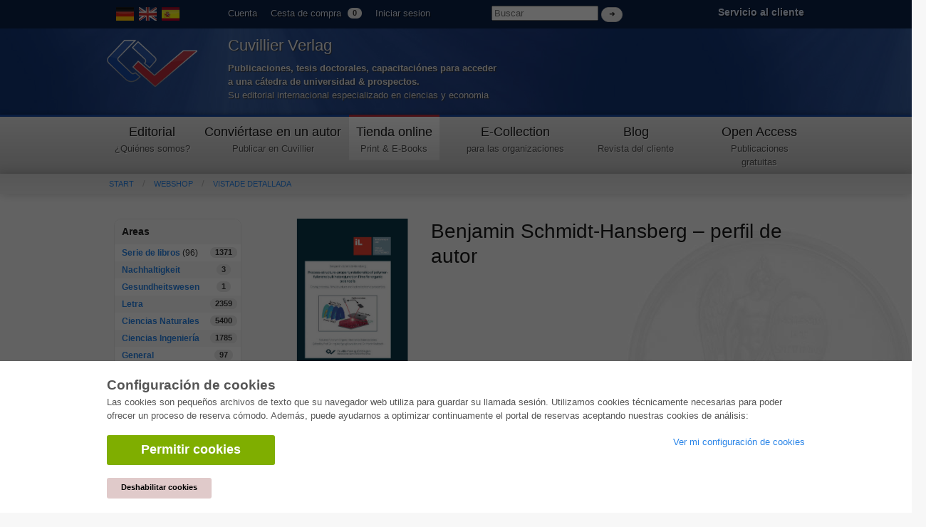

--- FILE ---
content_type: text/html; charset=utf-8
request_url: https://cuvillier.de/es/shop/people/4695-benjamin-schmidt-hansberg
body_size: 5391
content:
<!DOCTYPE html>
<!-- paulirish.com/2008/conditional-stylesheets-vs-css-hacks-answer-neither/ -->
<!--[if lt IE 7 ]> <html class=\"ie6\" lang=\"en\"> <![endif]-->
<!--[if IE 7 ]> <html class=\"ie7\" lang=\"en\"> <![endif]-->
<!--[if IE 8 ]> <html class=\"ie8\" lang=\"en\"> <![endif]-->
<!--[if IE 9 ]> <html class=\"ie9\" lang=\"en\"> <![endif]-->
<!--[if (gt IE 9)|!(IE)]> <!--> <html lang=\"en\"> <![endif]-->
<head>
<meta charset='utf-8'>
<meta content='width=device-width, initial-scale=1.0' name='viewport'>
<meta content='875bc2711eb04feb9fa65b301b6f9142' name='p:domain_verify'>
<meta content='es' http-equiv='content-language'>
<meta content='uTqJlM2k_6rHZgpaVwKiMs_4TTg81usEfpZvTVNuiZA' name='google-site-verification'>
<link href='https://cuvillier.de/de/shop/people/4695-benjamin-schmidt-hansberg' hreflang='de' rel='alternate'>
<link href='https://cuvillier.de/en/shop/people/4695-benjamin-schmidt-hansberg' hreflang='en' rel='alternate'>
<title>Benjamin Schmidt-Hansberg – perfil de autor – Cuvillier Verlag</title>
<link href='https://cuvillier.de/es/shop/people/4695-benjamin-schmidt-hansberg' rel='canonical'>
<link href='/favicon.ico' rel='shortcut icon' type='image/x-icon'>
<link href='/apple-touch-icon.png' rel='apple-touch-icon'>
<link href='/apple-touch-icon-57x57.png' rel='apple-touch-icon' sizes='57x57'>
<link href='/apple-touch-icon-72x72.png' rel='apple-touch-icon' sizes='72x72'>
<link href='/apple-touch-icon-76x76.png' rel='apple-touch-icon' sizes='76x76'>
<link href='/apple-touch-icon-114x114.png' rel='apple-touch-icon' sizes='114x114'>
<link href='/apple-touch-icon-120x120.png' rel='apple-touch-icon' sizes='120x120'>
<link href='/apple-touch-icon-144x144.png' rel='apple-touch-icon' sizes='144x144'>
<link href='/apple-touch-icon-152x152.png' rel='apple-touch-icon' sizes='152x152'>
<link href='/apple-touch-icon-180x180.png' rel='apple-touch-icon' sizes='180x180'>
<link href="/assets/application-af18d542899c1c9d9ad4620c48c9e142.css" media="all" rel="stylesheet" type="text/css" />
<script src="/assets/application-1e301e6b7e53b4a26351b08ac70adc74.js" type="text/javascript"></script>
<meta content="authenticity_token" name="csrf-param" />
<meta content="jhcW/VVgfE/e5XePnyWZ8jB9jsqT6g2Jx5JkroDTNeg=" name="csrf-token" />
</head>
<body class='application' id='shop'>
<script>
   $('body').css({'overflow':'hidden'});
</script>
<div class='cookie-wrapper'>
<div class='element--cookie-banner'>
<div class='element--card'>
<div class='cookie-padding'>
<div class='row'>
<div class='large-12 columns'>
<div class='card--title'>
Configuración de cookies
</div>
<p>
Las cookies son pequeños archivos de texto que su navegador web utiliza para guardar su llamada sesión. Utilizamos cookies técnicamente necesarias para poder ofrecer un proceso de reserva cómodo. Además, puede ayudarnos a optimizar continuamente el portal de reservas aceptando nuestras cookies de análisis:
</p>
<div class='row'>
<div class='large-8 columns'>
<a href="/es/cookies/ga_allow" class="button green large radius" data-method="post" data-remote="true" onclick="$(&#x27;body&#x27;).css({overflow:&#x27;scroll&#x27;});" rel="nofollow"><i class='fa fa-check'></i>
Permitir cookies
</a><br>
<br>
<a href="/es/cookies/ga_disallow" class="button small radius" data-method="post" data-remote="true" onclick="$(&#x27;body&#x27;).css({overflow:&#x27;scroll&#x27;});" rel="nofollow" style="background: #e0caca; color: #000;"><i class='fa fa-times'></i>
Deshabilitar cookies
</a></div>
<div class='large-4 columns'>
<p>
<a href="/es/cookies"><i class='fa fa-arrow-right'></i>
Ver mi configuración de cookies
</a></p>
</div>
</div>
</div>
</div>
</div>
</div>
</div>
</div>

<div class='web' id='layout'>
<a name='top_of_page'></a>
<div class='heaven'>
<div class='user-bar'>
<div class='row'>
<div class='two columns hide-on-phones'>
<div class='left'>
<div id='locales'>
<a href="/de/shop/people/4695-benjamin-schmidt-hansberg"><img alt="De" class="language-icon" src="/assets/icons/de.png" /></a>
<a href="/en/shop/people/4695-benjamin-schmidt-hansberg"><img alt="En" class="language-icon" src="/assets/icons/en.png" /></a>
<img alt="Es" class="language-icon" src="/assets/icons/es.png" />
</div>

</div>
</div>
<div class='seven columns'>
<ul class='left top-user-bar'>
<li><a href="/es/account">Cuenta</a></li>
<li>
<a href="/es/account/cart">Cesta de compra
<span class="cart-count-badge label round white">0</span>
</a></li>
<li>
<a href="/es/users/sign_in">Iniciar sesion</a>
</li>
</ul>
<div class='show-on-phones'>
<div class='mobile-menu-button'>
<a class='burgermenu' href='#'>
☰
</a>
</div>
</div>
<div class='right hide-on-phones'>
<form accept-charset="UTF-8" action="/es/shop/publications" class="nice" method="get" style="display: inline !important;"><div style="margin:0;padding:0;display:inline"><input name="utf8" type="hidden" value="&#x2713;" /></div>
<input id="query" name="query" placeholder="Buscar" style="width: 150px;" type="search" />
<input class="white button round tiny nice" name="commit" style="margin-top: 10px; display: inline;" type="submit" value="➜" />
</form>

</div>
</div>
<div class='three columns customer-service hide-on-phones'>
<div class='right'>
<b>
<a href="/es/Kontakt">Servicio al cliente
</a></b>
</div>
</div>
<div class='clearfix'></div>
</div>
</div>
</div>
<div class='show-on-phones'>
<form accept-charset="UTF-8" action="/es/shop/publications" class="nice" method="get" style="display: inline !important;"><div style="margin:0;padding:0;display:inline"><input name="utf8" type="hidden" value="&#x2713;" /></div>
<div class='row' style='background: #0a2047;'>
<div class='three columns phone-three'>
<input id="query" name="query" placeholder="Buscar" style="margin-left: 5px; margin-top: 14px; width: 100%;" type="search" />
</div>
<div class='three columns phone-one'>
<input class="white button round tiny nice" name="commit" style="display: inline;" type="submit" value="➜" />
</div>
</div>
</form>

</div>
<div class='header'>
<div class='row'>
<div class='two columns phone-one'>
<div class='cuv-logo'>
<a href="/es"><img alt="Logo_cuvillier_verlag" src="/assets/logos/Logo_Cuvillier_Verlag.png" /></a>
</div>
</div>
<div class='five columns cuvillier-info phone-three'>
<div class='hide-on-phones'>
<h3>Cuvillier Verlag</h3>
<p>
<strong>Publicaciones, tesis doctorales, capacitaciónes para acceder a una cátedra de universidad &amp; prospectos.</strong>
<br>
Su editorial internacional especializado en ciencias y economia 
</p>
</div>
<div class='show-on-phones'>
<h2>Cuvillier Verlag GmbH</h2>
</div>
</div>
<div class='twoneo columns hide-on-phones'></div>
<div class='four columns'>
<div class='show-on-phones'>
<div class='right'>
<div id='locales'>
<a href="/de/shop/people/4695-benjamin-schmidt-hansberg"><img alt="De" class="language-icon" src="/assets/icons/de.png" /></a>
<a href="/en/shop/people/4695-benjamin-schmidt-hansberg"><img alt="En" class="language-icon" src="/assets/icons/en.png" /></a>
<img alt="Es" class="language-icon" src="/assets/icons/es.png" />
</div>

</div>
</div>
</div>
</div>
</div>
<div class='hide-on-phones'>
<div class='navigation'>
<div class='row'>
<nav>
<div class='two columns nav-item first' id='publisher'>
<a href="/es/cuvillier-verlag"><h5>Editorial</h5>
<p class='top-nav-info'>
¿Quiénes somos?
</p>
</a></div>
<div class='three columns nav-item first' id='authors'>
<a href="/es/autorwerden"><h5>Conviértase en un autor</h5>
<p class='top-nav-info'>
Publicar en Cuvillier
</p>
</a></div>
<div class='two columns nav-item first' id='shop'>
<a href="/es/shop"><h5>Tienda online</h5>
<p class='top-nav-info'>
Print & E-Books
</p>
</a></div>
<div class='three columns nav-item' id='ecollection'>
<a href="/es/ecollection"><h5>E-Collection</h5>
<p class='top-nav-info'>
para las organizaciones
</p>
</a></div>
<div class='two columns nav-item' id='blog'>
<a href="/es/blog"><h5>Blog</h5>
<p class='top-nav-info'>
Revista del cliente
</p>
</a></div>
<div class='two columns nav-item' id='open_access'>
<a href="/es/open_access"><h5>Open Access</h5>
<p class='top-nav-info'>
Publicaciones gratuitas
</p>
</a></div>
</nav>
</div>
</div>
</div>
<div class='crumbs'>
<div class='row'>
<div class='twelve columns'>
<ul class='breadcrumbs frontend'>
<li><a href="/es">Start</a></li>
<li><a href="/es/shop">Webshop</a></li>
<li><a href="/es/shop/people/4695-benjamin-schmidt-hansberg">Vistade detallada</a></li>

</ul>
<div class='show-on-phones'>
<div class='burgermenu-navigation hide-on-phones'>
<ul class='burgermenu-main'>
<li class='burgermenu-main-navigation'>
<a href="/es/cms/containers/1/pages/1">Editorial
</a></li>
<li class='burgermenu-main-navigation'>
<a href="/es/cms/containers/2/pages/2">Conviértase en un autor
</a></li>
<li class='burgermenu-main-navigation'>
<a href="/es/shop">Tienda online
</a></li>
<li class='burgermenu-main-navigation'>
<a href="/es/ecollection">E-Collection
</a></li>
<li class='burgermenu-main-navigation'>
<a href="/es/blog">Blog
</a></li>
<li class='burgermenu-main-navigation'>
<a href="/es/open_access">Open Access
</a></li>
<li class='burgermenu-main-navigation'>
<a href="/es/cms/containers/3/pages/35">Contacto/Viaje
</a></li>
</ul>
</div>
</div>

</div>
</div>
</div>
<div class='yield'>
<div class='row'>
<div class='twelve columns'>

<div class='row'>
<div class='three columns'>
<table class='radius'>
<thead>
<th>Areas</th>
<th></th>
</thead>
<tbody>
<tr class='clickable shop-area-narrow'>
<td>
<strong><a href="/es/shop/series">Serie de libros</a></strong>
(96)
</td>
<td class='centered'>
<div class='label white round'>
1371
</div>
</td>
</tr>
<tr class='clickable shop-area-narrow'>
<td>
<strong><a href="/es/shop/areas/208-nachhaltigkeit">Nachhaltigkeit</a></strong>
</td>
<td class='centered'>
<div class='label white round'>
3
</div>
</td>
</tr>
<tr class='clickable shop-area-narrow'>
<td>
<strong><a href="/es/shop/areas/207-gesundheitswesen">Gesundheitswesen</a></strong>
</td>
<td class='centered'>
<div class='label white round'>
1
</div>
</td>
</tr>
<tr class='clickable shop-area-narrow'>
<td>
<strong><a href="/es/shop/areas/183-letra">Letra</a></strong>
</td>
<td class='centered'>
<div class='label white round'>
2359
</div>
</td>
</tr>
<tr class='clickable shop-area-narrow'>
<td>
<strong><a href="/es/shop/areas/184-ciencias-naturales">Ciencias Naturales</a></strong>
</td>
<td class='centered'>
<div class='label white round'>
5400
</div>
</td>
</tr>
<tr class='clickable shop-area-narrow'>
<td>
<strong><a href="/es/shop/areas/185-ciencias-ingenieria">Ciencias Ingeniería</a></strong>
</td>
<td class='centered'>
<div class='label white round'>
1785
</div>
</td>
</tr>
<tr class='clickable shop-area-narrow'>
<td>
<strong><a href="/es/shop/areas/187-general">General</a></strong>
</td>
<td class='centered'>
<div class='label white round'>
97
</div>
</td>
</tr>
<tr class='clickable shop-area-narrow'>
<td class='shifted'>
<a href="/es/shop/areas/180-comun">Común</a>
</td>
<td class='centered'>
89
</td>
</tr>
<tr class='clickable shop-area-narrow'>
<td class='shifted'>
<a href="/es/shop/areas/181-equitacion" class="current_area">Equitación</a>
</td>
<td class='centered'>
7
</td>
</tr>
<tr class='clickable shop-area-narrow'>
<td colspan='2'>
<b>
<a href="https://cuvillier.de/sites/leitlinien-unfallchirurgie/" target="_blank">Leitlinien Unfallchirurgie
<br>
5. Auflage bestellen
</a></b>
</td>
</tr>
</tbody>
</table>
<hr>
<h6>Erweiterte Suche</h6>
<form accept-charset="UTF-8" action="/es/shop/publications" html="{:class=&gt;&quot;nice&quot;}" method="get"><div style="margin:0;padding:0;display:inline"><input name="utf8" type="hidden" value="&#x2713;" /></div>
<input class="full radius" id="query" name="query" placeholder="Búsqueda de texto completo" type="search" />
<input class="full radius" id="isbn" name="isbn" placeholder="ISBN" type="search" />
<input class="full radius" id="title" name="title" placeholder="Tituto" type="search" />
<input class="full radius" id="author" name="author" placeholder="Autor" type="search" />
<input class="full radius" id="keyword" name="keyword" placeholder="Palabra clave" type="search" />
<input class="white button radius tiny nice full" name="commit" type="submit" value="Buscar" />
</form>



</div>
<div class='nine columns'>
<div class='row'>
<div class='three columns hide-on-phones'>
<img alt="Process-structure-property relationship of polymer-fullerene bulk heterojunction films for organic solar cells" src="/uploads/publication/cover/29/regular_9783954040735.jpg" />
</div>
<div class='nine columns'>
<h1>Benjamin Schmidt-Hansberg – perfil de autor</h1>
</div>
</div>
<br>
<div class='row'>
<div class='twelve columns'>
<hr>
<div class='row publication-listing' id='publication_29'>
<div class='two columns phone-one'>
<a href="/es/shop/publications/29-process-structure-property-relationship-of-polymer-fullerene-bulk-heterojunction-films-for-organic-solar-cells"><img alt="Process-structure-property relationship of polymer-fullerene bulk heterojunction films for organic solar cells" class="cover" src="/uploads/publication/cover/29/small_9783954040735.jpg" /></a>
</div>
<div class='eight columns phone-three'>
<h6>
<a href="/es/shop/publications/29-process-structure-property-relationship-of-polymer-fullerene-bulk-heterojunction-films-for-organic-solar-cells">Process-structure-property relationship of polymer-fullerene bulk heterojunction films for organic solar cells (Volumen 2)</a>
</h6>
<a href="/es/shop/people/4695-benjamin-schmidt-hansberg">Benjamin Schmidt-Hansberg</a>
<div class='contributor'>
Autor
</div>
<div class='clearfix'></div>
<div class='hide-on-phones'>
ISBN-13 (Impresion):
978-3-95404-073-5
<br>
ISBN-13 (E-Book):
978-3-73694-073-4
</div>
<div class='publication-price' id='publication_29'>
<div class='row'>
<div class='four columns'>
<img alt="Price_print" class="has-tip tip-top" data-tooltip="true" src="/assets/icons/price_print.png" title="Edición Impresa" />
<div class='price'><span class="relieved">EUR 59,00</span> EUR 56,05</div>
<div class='clearfix'></div>
<form accept-charset="UTF-8" action="https://cuvillier.de/es/account/orders/populate" data-remote="true" method="post"><div style="margin:0;padding:0;display:inline"><input name="utf8" type="hidden" value="&#x2713;" /><input name="authenticity_token" type="hidden" value="jhcW/VVgfE/e5XePnyWZ8jB9jsqT6g2Jx5JkroDTNeg=" /></div><input id="order_publication_id" name="order[publication_id]" type="hidden" value="29" />
<input id="order_variant" name="order[variant]" type="hidden" value="print" />
<input class="tiny radius nice white button" id="print" name="commit" type="submit" value="En la cesta de compra +" />
</form>

<div class='clearfix'></div>
</div>
<div class='four columns'>
<img alt="Price_ebook" class="has-tip tip-top" data-tooltip="true" src="/assets/icons/price_ebook.png" title="eBook" />
<div class='price'>EUR 0,00</div>
<div class='clearfix'></div>
<form accept-charset="UTF-8" action="https://cuvillier.de/es/account/orders/populate" data-remote="true" method="post"><div style="margin:0;padding:0;display:inline"><input name="utf8" type="hidden" value="&#x2713;" /><input name="authenticity_token" type="hidden" value="jhcW/VVgfE/e5XePnyWZ8jB9jsqT6g2Jx5JkroDTNeg=" /></div><input id="order_publication_id" name="order[publication_id]" type="hidden" value="29" />
<input id="order_variant" name="order[variant]" type="hidden" value="ebook" />
<input class="tiny radius nice white button" id="ebook" name="commit" type="submit" value="En la cesta de compra +" />
</form>

<div class='clearfix'></div>
</div>
<div class='four columns'>
<img alt="Price_ebook" class="has-tip tip-top" data-tooltip="true" src="/assets/icons/price_ebook.png" title="eBook" />
<div class='price'>Open Access</div>
<div class='clearfix'></div>
<a href="/get/ebook/45/9783954040735.pdf" class="tiny radius nice white button">PDF (5,8 MB)
Download
</a><br>
</div>
<div class='clearfix'></div>
</div>
</div>

</div>
<div class='two columns hide-on-phones'>
<div class='publication_date right'>
09.05.2012
</div>
<div class='clearfix'></div>
<div class='row'>
<div class='eight columns push-four'>
<div class='badge-area'>

</div>
</div>
</div>
</div>
</div>
<hr>

<a href="#top_of_page">▲ nach oben springen</a>

</div>
</div>
</div>
</div>

</div>
</div>
</div>
<div id='layout_footer'></div>
</div>
<div id='footer'>
<div id='linklists'>
<div class='row'>
<div class='three columns'>
<ul>
<h6><a href="/es/ecollection">E-Collection</a></h6>
<li><a href="/es/ecollection/pages/pricing#full_package">Paquete entero</a></li>
<li><a href="/es/ecollection/pages/pricing#area_packages">Paquete de especialidades</a></li>
<li><a href="/es/ecollection/pages/pricing#pick_and_choose">Pick &amp; Choose</a></li>
<li><a href="/es/ecollection/pages/delivery">Facilitación de E-Books</a></li>
<li><a href="/es/ecollection/pages/faq">Preguntas mas frequentes(FAQ)</a></li>
</ul>
</div>
<div class='three columns'>
<ul>
<h6><a href="/es/shop">Tienda online</a></h6>
<li><a href="/es/shop/people">Todos los autores</a></li>
<li><a href="/es/shop/pages/shipping">Las devoluciones</a></li>
<li><a href="/es/shop/pages/terms">Condiciones</a></li>
</ul>
</div>
<div class='three columns'>
<ul>
<h6>Autor werden</h6>
<li><a href="https://cuvillier.de/de/dissertation-veroeffentlichen">Publicar disertación</a></li>
<li><a href="https://cuvillier.de/de/habilitation-veroeffentlichen">Publicar habilitación</a></li>
<li><a href="https://cuvillier.de/de/tagungsband-veroeffentlichen">Publicar actas de congresos</a></li>
<li><a href="https://cuvillier.de/de/forschungsbericht-veroeffentlichen">Publicar informe de investigación</a></li>
<li><a href="https://cuvillier.de/de/kongressband-veroeffentlichen">Publicar volumen del congreso</a></li>
</ul>
</div>
<div class='three columns'>
<ul>
<h6>Editorial</h6>
<li><a href="/es/publishing_house/pages/terms">Terminos de licencia</a></li>
<li><a href="/es/publishing_house/pages/cancellation_policy">Politica de cancelacion</a></li>
<li><a href="/es/publishing_house/pages/legal">Impreso</a></li>
<li><a href="/es/cookies">Configuración de cookies</a></li>
<li><a href="/es/publishing_house/pages/privacy">Política de privacidad</a></li>
</ul>
</div>
</div>
</div>
<div id='copyright'>
<div class='row'>
<div class='seven columns'>
<div class='footer-margin'>
<div class='tax-prices'>
Todos los precios en euro (EUR) incluido NIF.
&copy; 2025 Cuvillier Verlag GmbH
</div>
</div>
</div>
<div class='five columns hide-on-phones'>
<div class='footer-margin'>
<div class='follow-us'>
Folgen Sie uns
</div>
<img alt="Pfeil" src="/assets/footer/pfeil.png" />
<a href="https://www.facebook.com/Cuvillier.Fachverlag/" class="social-links" target="_blank"><img alt="Cuvillier_auf_facebook" src="/assets/footer/cuvillier_auf_facebook.png" />
</a><a href="https://www.instagram.com/cuvillierverlag/" target="_blank"><img alt="Cuvillier_auf_instagram" src="/assets/footer/cuvillier_auf_instagram.png" />
</a><a href="https://www.linkedin.com/company/cuvillier-verlag" target="_blank"><img alt="Cuvillier_auf_linkedin" src="/assets/footer/cuvillier_auf_linkedin.png" />
</a><a href="https://www.xing.com/companies/cuvillierverlag" target="_blank"><img alt="Cuvillier_auf_xing" src="/assets/footer/cuvillier_auf_xing.png" />
</a><a href="https://twitter.com/CuvillierVerlag" target="_blank"><img alt="Cuvillier_auf_twitter" src="/assets/footer/cuvillier_auf_twitter.png" />
</a><a href="https://cuvillier.de/de/newsletter"><img alt="Cuvillier_newsletter" src="/assets/footer/cuvillier_newsletter.png" />
</a></div>
</div>
</div>
</div>
</div>
</body>
